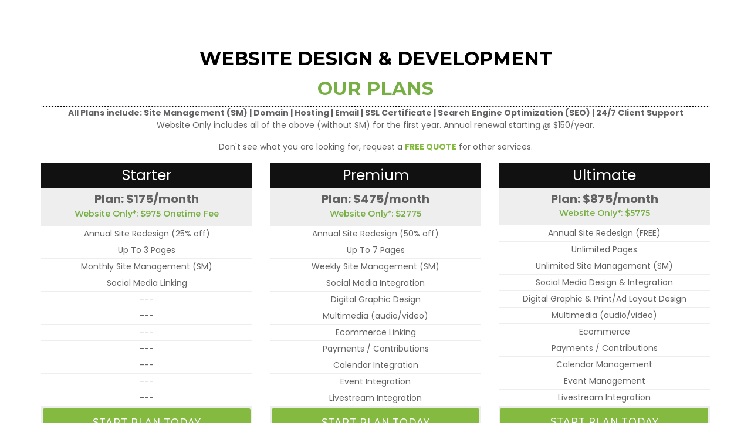

--- FILE ---
content_type: text/html
request_url: https://www.nexusdigitalgroup.com/fees/pricing2020.html
body_size: 1873
content:
<!DOCTYPE html>
<html lang="en">
<head>
<meta charset="utf-8">
	
	<meta http-equiv="cache-control" content="no-cache"> 
<meta http-equiv="X-UA-Compatible" content="IE=edge">
		<title>Nexus Digital Group | Providing Exceptional Full Service Digital Media Services | Website Design, Development, Graphic Design, Digital Marketing, Management and Support!</title>
		<meta name="description" content="Providing Exceptional Full Service Digital Media Services | Website Design, Development, Digital Marketing and Support Services" />
		<meta name="keywords" content="website, site, design, development, digital, media, logo, logos, marketing, management, support, karen Rogers, dortch, domains, domain, hosting,ssl, security, seo" />
<meta name="viewport" content="width=device-width, initial-scale=1, maximum-scale=1" />


<!-- Favicon -->
<link rel="shortcut icon" href="images/favicon.ico" />

<!-- font -->
<link  rel="stylesheet" href="https://fonts.googleapis.com/css?family=Montserrat:300,300i,400,500,500i,600,700,800,900|Poppins:200,300,300i,400,400i,500,500i,600,600i,700,700i,800,800i,900">

<!-- Plugins -->
<link rel="stylesheet" type="text/css" href="css/plugins-css.css" />

<!-- Typography -->
<link rel="stylesheet" type="text/css" href="css/typography.css" />

<!-- Shortcodes -->
<link rel="stylesheet" type="text/css" href="css/shortcodes/shortcodes.css" />
<link rel="stylesheet" type="text/css" href="css/shortcodes/button.css" />
<!-- Style -->
<link rel="stylesheet" type="text/css" href="css/style.css" />

<!-- Responsive -->
<link rel="stylesheet" type="text/css" href="css/responsive.css" />

</head>

<body>

<div class="wrapper">

<!--=================================
 preloader -->

<div id="pre-loader">
    <img src="images/pre-loader/loader-01.svg" alt="">
</div>

<!--=================================
 preloader -->


<!--=================================
 header -->



    <section class="page-section-ptb grey-bg">
        <div class="container">
			<h1 class="green" align="center">WEBSITE DESIGN &amp; DEVELOPMENT </h1><h2 class="black" align="center">OUR PLANS</h2><hr color="#000">
<p align="center"><strong>All Plans include:  Site Management (SM) | Domain | Hosting | Email | SSL Certificate | Search Engine Optimization (SEO) | 24/7 Client Support</strong><br>Website Only includes all of the above (without SM) for the first year.  Annual renewal starting @ $150/year. </p>
			<p align="center">Don't see what you are looking for, request a 
				<a href="quote.html"><strong>FREE QUOTE</strong></a> for other services.</p>

          <div class="row">
              <div class="col-lg-4 col-md-4 xsm-mb-40">
                <ul class="price">
                  <li class="header">Starter</li>
					<li class="grey"><strong>Plan: $175/month<hr></strong>
					<h6>Website Only*: $975 Onetime Fee</h6></li>
                  <li>Annual Site Redesign (25% off)</li>
					<li>Up To 3 Pages</li>

					
					<li>Monthly Site Management (SM)</li>
                   
                  <li>Social Media Linking</li>
                  <li>---</li>
				  <li>---</li>
				  <li>---</li>
				  <li>---</li>
				  <li>---</li>
			      <li>---</li>
                   <li>---</li>
                  <li class="grey"><a href="https://link.waveapps.com/hwegs7-u9n64x" target="_blank" class="button">Start Plan Today</a></li>
					<p align="center">*Deposit - 2 months</p>
					<li class="grey"><a href="https://link.waveapps.com/uffhta-px5ff4" target="_blank" "button1">Get Website Only</a></li>
					<p align="center">*Deposit - 50% | SM not included</p>
                </ul>
              </div>
              <div class="col-lg-4 col-md-4 xsm-mb-40">
                <ul class="price">
                  <li class="header">Premium</li>
                    <li class="grey"><strong>Plan: $475/month<hr></strong>
					<h6>Website Only*: $2775</h6></li>
					
                    <li>Annual Site Redesign (50% off)</li>
					<li>Up To 7 Pages</li>
					<li>Weekly Site Management (SM)</li>
					
                  <li>Social Media Integration</li>
                   <li>Digital Graphic Design</li>
					<li>Multimedia (audio/video)</li>
				  <li>Ecommerce Linking</li>
				  <li>Payments / Contributions </li>
				  <li>Calendar Integration</li>
			      <li>Event Integration</li>
					
                   <li>Livestream Integration </li>
                  <li class="grey"><a href="https://link.waveapps.com/5xq9kn-ds3cqf" target="_blank" class="button">Start Plan Today</a></li><p align="center">*Deposit - 2 months</p>
					<li class="grey"><a href="https://link.waveapps.com/5xq9kn-ds3cqf" target="_blank" "button1">Get Website Only</a></li><p align="center">*Deposit - 50% | SM not included</p>
                </ul>
              </div>
              <div class="col-lg-4 col-md-4 xsm-mb-40">
                <ul class="price">
                  <li class="header">Ultimate</li>
                  <li class="grey"><strong>Plan: $875/month</strong><br>
					<h6>Website Only*: $5775</h6></li>
				   <li>Annual Site Redesign (FREE)</li>
					<li>Unlimited Pages</li>					 
				  <li>Unlimited Site Management (SM)</li>					
				  <li>Social Media Design &amp; Integration</li>				  
				  <li>Digital Graphic &amp; Print/Ad Layout Design</li>
				  <li>Multimedia (audio/video)</li>
				  <li>Ecommerce</li>
				  <li>Payments / Contributions </li>
				  <li>Calendar Management</li>
			      <li>Event Management</li>
                   <li>Livestream Integration</li>
				 
				  
                  <li class="grey"><a href="https://link.waveapps.com/tvvx4t-pqc85m" target="_blank" class="button">Start Plan Today</a></li><p align="center">*Deposit - 2 months</p>
					<li class="grey"><a href="https://link.waveapps.com/ns9sp4-cavbra" target="_blank" "button1">Get Website Only</a></li><p align="center">*Deposit - 50% | SM not included</p>
                </ul>
  
              </div>
				
			  
			  
		

          </div>

   <p align="center">Don't see what you are looking for, request a 
			  <a href="quote.html">FREE QUOTE</a> for other services.</p>

<!--=================================
 pricing -->


<!--=================================
action box- -->


<!--=================================
action box- <-->


<!--=================================
 footer -->


<!--=================================
 footer -->

</div>

	</section>



<!--=================================
 jquery -->

<!-- jquery -->
<script src="js/jquery-3.4.1.min.js"></script>

<!-- plugins-jquery -->
<script src="js/plugins-jquery.js"></script>

<!-- plugin_path -->
<script>var plugin_path = 'js/';</script>

<!-- custom -->
<script src="js/custom.js"></script>

		<script language="JavaScript">
  /**
    * Disable right-click of mouse, F12 key, and save key combinations on page
    * */
  window.onload = function() {
    document.addEventListener("contextmenu", function(e){
      e.preventDefault();
    }, false);
    document.addEventListener("keydown", function(e) {
    //document.onkeydown = function(e) {
      // "I" key
      if (e.ctrlKey && e.shiftKey && e.keyCode == 73) {
        disabledEvent(e);
      }
      // "J" key
      if (e.ctrlKey && e.shiftKey && e.keyCode == 74) {
        disabledEvent(e);
      }
      // "S" key + macOS
      if (e.keyCode == 83 && (navigator.platform.match("Mac") ? e.metaKey : e.ctrlKey)) {
        disabledEvent(e);
      }
      // "U" key
      if (e.ctrlKey && e.keyCode == 85) {
        disabledEvent(e);
      }
      // "F12" key
      if (event.keyCode == 123) {
        disabledEvent(e);
      }
    }, false);
    function disabledEvent(e){
      if (e.stopPropagation){
        e.stopPropagation();
      } else if (window.event){
        window.event.cancelBubble = true;
      }
      e.preventDefault();
      return false;
    }
  };
</script>

</body>
</html>


--- FILE ---
content_type: text/css
request_url: https://www.nexusdigitalgroup.com/fees/css/plugins-css.css
body_size: 119
content:
/*

Template: Webster - Responsive Multi-purpose HTML5 Template
Author: potenzaglobalsolutions.com
Design and Developed by: potenzaglobalsolutions.com

NOTE:  This file includes all plugins. If you don't want to use any plugins from below. You can simply remove that line from this file.

*/
 
/*plugins*/
@import url("plugins/bootstrap.min.css");
@import url("plugins/mega_menu.css");
@import url("plugins/animate.css");
@import url("plugins/font-awesome.min.css");
@import url("plugins/bootstrap-datetimepicker.min.css");
@import url("plugins/dataTables.bootstrap4.min.css");
@import url("plugins/magnific-popup.css");
@import url("plugins/mediaelementplayer.css");
@import url("plugins/owl.carousel.min.css");
@import url("plugins/slick-theme.css");
@import url("plugins/themify-icons.css");
@import url("plugins/fullcalendar.css");


--- FILE ---
content_type: text/css
request_url: https://www.nexusdigitalgroup.com/fees/css/shortcodes/dropcap.css
body_size: 77
content:
/*
Template:  Webster - Responsive Multi-purpose HTML5 Template
Author: potenzaglobalsolutions.com
Design and Developed by: potenzaglobalsolutions.com

NOTE: This file contains Dropcap & Highlight CSS.
*/

/*************************************
           Dropcap & Highlight
 **************************************/
 .dropcap { width: 40px; height: 40px; line-height: 40px; float: left; border-radius: 50%; background: #84ba3f; text-align: center; color: #ffffff; margin-right: 10px; }
 .dropcap.dropcap-border { background: transparent; border:2px solid #84ba3f; color: #84ba3f; }
 .dropcap.gray { background: #f6f7f8; color: #84ba3f; }
 .dropcap.large { width: 70px; height: 70px; line-height: 70px; font-size: 30px; }
 .dropcap.square {  border-radius: 3px; }

--- FILE ---
content_type: text/css
request_url: https://www.nexusdigitalgroup.com/fees/css/shortcodes/page-title.css
body_size: 535
content:
/*
Template:  Webster - Responsive Multi-purpose HTML5 Template
Author: potenzaglobalsolutions.com
Design and Developed by: potenzaglobalsolutions.com

NOTE: This file contains Page Title CSS.
*/

/*************************************
       page-title
**************************************/
.page-title { display: block; padding-top:250px; padding-bottom: 100px; position: relative; }
.page-title.bg-overlay-black-60:before  { z-index: 0; }
.page-title .container { height: 100%; position: relative; }
.page-title span { text-transform: capitalize; }
.page-title h1 { text-transform: capitalize; color: #ffffff; font-weight: 600; }
.page-title p { font-size: 18px; text-transform: capitalize; color: #ffffff; }
.page-title .page-title-name { display: inline-block; width: 60%; }
.page-title .page-breadcrumb { float: right; width: 40%; text-align: right; }
ul.page-breadcrumb li span {  color: #fff; font-size: 14px; text-transform: capitalize; }
ul.page-breadcrumb { padding-top: 30px; }
ul.page-breadcrumb li { color: #fff; display: inline-block; list-style: none; }
ul.page-breadcrumb li i { font-size: 14px; padding: 0 7px;} 
ul.page-breadcrumb li a { color: #fff; font-size: 14px; text-transform: capitalize; }
ul.page-breadcrumb li a:hover {  color: #84ba3f; }
.page-title.gray-bg h1, .page-title.gray-bg p { color: #323232; }
.page-title.gray-bg ul.page-breadcrumb li a { color: #323232; }
.page-title.gray-bg ul.page-breadcrumb li a:hover { color: #84ba3f; }
.page-title.gray-bg ul.page-breadcrumb li { color: #323232; }
.page-title.gray-bg ul.page-breadcrumb li span { color: #84ba3f; }

/*center*/
.page-title.center { text-align: center; }
.page-title.center .page-title-name { display: block; width: inherit; }
.page-title.center .page-breadcrumb { float: none; width: inherit; text-align: center; }

/*right*/
.page-title.right { clear: both; }
.page-title.right .page-title-name { display: inline-block; float: right; text-align: right; }
.page-title.right .page-breadcrumb { float: left; text-align: left; }

/*small*/
.page-title.small { padding-top:20px; padding-bottom: 20px; position: relative; }
.page-title.small h1 { font-size: 22px; line-height: 24px; margin-bottom: 0px; margin-top: 8px; }
.page-title.small .page-breadcrumb { padding-top: 10px; }

/*gray-bg */
.page-title.pattern h1, .page-title.pattern p { color: #323232; }
.page-title.pattern ul.page-breadcrumb li a { color: #323232; }
.page-title.pattern ul.page-breadcrumb li a:hover { color: #84ba3f; }
.page-title.pattern ul.page-breadcrumb li { color: #323232; }
.page-title.pattern ul.page-breadcrumb li span { color: #84ba3f; }

/*light-overlay*/
.page-title.light-overlay { position: relative; padding-top: 360px; }
.page-title.light-overlay:before { position: absolute; width: 100%; height: 100%; bottom: 0; left: 0; right: 0; content: ""; background: url(../../images/white-overlay.png);  background-repeat: repeat-x; background-position: bottom; } 
.page-title.light-overlay h1, .page-title.light-overlay p { color: #323232; }
.page-title.light-overlay ul.page-breadcrumb li a { color: #323232; }
.page-title.light-overlay ul.page-breadcrumb li a:hover { color: #84ba3f; }
.page-title.light-overlay ul.page-breadcrumb li { color: #323232; }
.page-title.light-overlay ul.page-breadcrumb li span { color: #84ba3f; }


/*dark-overlay*/
.page-title.dark-overlay { position: relative; padding-top: 360px; }
.page-title.dark-overlay:before { position: absolute; width: 100%; height: 100%; bottom: 0; left: 0; right: 0; content: ""; background: url(../../images/dark-overlay.png);  background-repeat: repeat-x; background-position: bottom; } 
